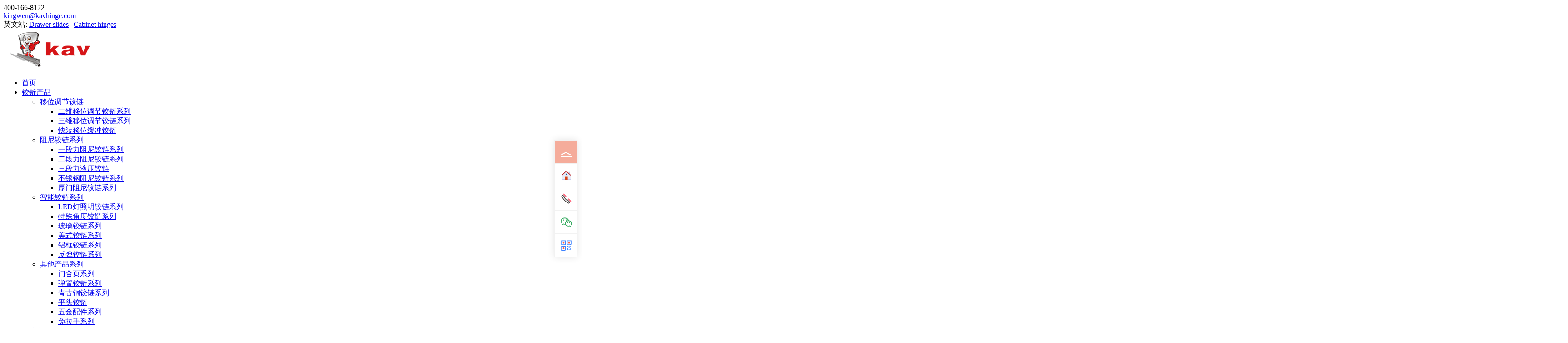

--- FILE ---
content_type: text/html; charset=UTF-8
request_url: https://www.hingeblog.cn/jiaolian-33.html
body_size: 11118
content:
<!DOCTYPE html>
<html lang="zh-CN">
<head>
<meta charset="UTF-8">
<meta http-equiv="X-UA-Compatible" content="chrome=1,IE=edge" />
<meta name="viewport" content="width=device-width, initial-scale=1.0, minimum-scale=1.0, maximum-scale=1.0, user-scalable=no" />
<meta name="applicable-device"content="pc,mobile">
<title>厚门阻尼铰链（拆装）K40H09 &ndash; kav凯威智能家居五金</title>

<!-- The SEO Framework by Sybre Waaijer -->
<meta name="description" content="hana-flv-player video=&#8221;http://7xsfiy.com1.z0.glb.clouddn.com/%E3%80%" />
<link rel="canonical" href="https://www.hingeblog.cn/jiaolian-33.html" />
<!-- / The SEO Framework by Sybre Waaijer | 1.07ms meta | 10.78ms boot -->

<link rel='dns-prefetch' href='//s.w.org' />
		<script type="text/javascript">
			window._wpemojiSettings = {"baseUrl":"https:\/\/s.w.org\/images\/core\/emoji\/12.0.0-1\/72x72\/","ext":".png","svgUrl":"https:\/\/s.w.org\/images\/core\/emoji\/12.0.0-1\/svg\/","svgExt":".svg","source":{"concatemoji":"https:\/\/www.hingeblog.cn\/wp-includes\/js\/wp-emoji-release.min.js?ver=2ae716c04aba1e9c4fa8a4ac115ae357"}};
			!function(e,a,t){var n,r,o,i=a.createElement("canvas"),p=i.getContext&&i.getContext("2d");function s(e,t){var a=String.fromCharCode;p.clearRect(0,0,i.width,i.height),p.fillText(a.apply(this,e),0,0);e=i.toDataURL();return p.clearRect(0,0,i.width,i.height),p.fillText(a.apply(this,t),0,0),e===i.toDataURL()}function c(e){var t=a.createElement("script");t.src=e,t.defer=t.type="text/javascript",a.getElementsByTagName("head")[0].appendChild(t)}for(o=Array("flag","emoji"),t.supports={everything:!0,everythingExceptFlag:!0},r=0;r<o.length;r++)t.supports[o[r]]=function(e){if(!p||!p.fillText)return!1;switch(p.textBaseline="top",p.font="600 32px Arial",e){case"flag":return s([127987,65039,8205,9895,65039],[127987,65039,8203,9895,65039])?!1:!s([55356,56826,55356,56819],[55356,56826,8203,55356,56819])&&!s([55356,57332,56128,56423,56128,56418,56128,56421,56128,56430,56128,56423,56128,56447],[55356,57332,8203,56128,56423,8203,56128,56418,8203,56128,56421,8203,56128,56430,8203,56128,56423,8203,56128,56447]);case"emoji":return!s([55357,56424,55356,57342,8205,55358,56605,8205,55357,56424,55356,57340],[55357,56424,55356,57342,8203,55358,56605,8203,55357,56424,55356,57340])}return!1}(o[r]),t.supports.everything=t.supports.everything&&t.supports[o[r]],"flag"!==o[r]&&(t.supports.everythingExceptFlag=t.supports.everythingExceptFlag&&t.supports[o[r]]);t.supports.everythingExceptFlag=t.supports.everythingExceptFlag&&!t.supports.flag,t.DOMReady=!1,t.readyCallback=function(){t.DOMReady=!0},t.supports.everything||(n=function(){t.readyCallback()},a.addEventListener?(a.addEventListener("DOMContentLoaded",n,!1),e.addEventListener("load",n,!1)):(e.attachEvent("onload",n),a.attachEvent("onreadystatechange",function(){"complete"===a.readyState&&t.readyCallback()})),(n=t.source||{}).concatemoji?c(n.concatemoji):n.wpemoji&&n.twemoji&&(c(n.twemoji),c(n.wpemoji)))}(window,document,window._wpemojiSettings);
		</script>
		<style type="text/css">
img.wp-smiley,
img.emoji {
	display: inline !important;
	border: none !important;
	box-shadow: none !important;
	height: 1em !important;
	width: 1em !important;
	margin: 0 .07em !important;
	vertical-align: -0.1em !important;
	background: none !important;
	padding: 0 !important;
}
</style>
	<link rel='stylesheet' id='thbusiness-style-css'  href='https://www.hingeblog.cn/wp-content/themes/thbusiness/style.css?ver=2ae716c04aba1e9c4fa8a4ac115ae357' type='text/css' media='all' />
<link rel='https://api.w.org/' href='https://www.hingeblog.cn/wp-json/' />
<link rel="EditURI" type="application/rsd+xml" title="RSD" href="https://www.hingeblog.cn/xmlrpc.php?rsd" />
<link rel="wlwmanifest" type="application/wlwmanifest+xml" href="https://www.hingeblog.cn/wp-includes/wlwmanifest.xml" /> 
<link rel="alternate" type="application/json+oembed" href="https://www.hingeblog.cn/wp-json/oembed/1.0/embed?url=https%3A%2F%2Fwww.hingeblog.cn%2Fjiaolian-33.html" />
<link rel="alternate" type="text/xml+oembed" href="https://www.hingeblog.cn/wp-json/oembed/1.0/embed?url=https%3A%2F%2Fwww.hingeblog.cn%2Fjiaolian-33.html&#038;format=xml" />
</head>
<body class="post-template-default single single-post postid-3262 single-format-standard group-blog">
<div id="page" class="hfeed site">
	<div class="container-fluid">
	<div class="row">
	<header id="masthead" class="site-header" role="banner">
		<div class="top-bar">
	<div class="container">
		<div class="row">
			<div class="col-md-6 col-xs-12 col-sm-12">
									<div class="topbar-icon"><i class="fa fa-phone"></i></div> 400-166-8122													<div class="topbar-icon"><i class="fa fa-envelope"></i></div><a href="mailto:kingwen@kavhinge.com" target="_top"> kingwen@kavhinge.com</a>
											</div>
			<div class="col-md-6 col-xs-12 col-sm-12">

							<div class="th-social-area">
				&#x82F1;&#x6587;&#x7AD9;:
				 <a href="http://www.kavslide.com/" target="_blank">Drawer slides</a> | <a href="http://www.kavhinge.com/" target="_blank">Cabinet hinges</a>
																																				</div>
				
						</div>
		</div>
	</div>
</div>		<div class="container">
			<div class="row">
				<div class="col-md-4 col-xs-12 col-lg-4">
					<div class="site-branding">
													<div class="site-logo-image">
								<a href="https://www.hingeblog.cn/" title="kav凯威智能家居五金" rel="home"><img src="https://www.hingeblog.cn/wp-content/uploads/2020/10/logo2020.png" alt="kav凯威智能家居五金"></a>
							</div>
																	</div>
				</div><!-- .col-md-4 .col-xs-12 .col-lg-4 -->

				<div class="col-md-8 col-xs-12 col-lg-8">
					<nav id="site-navigation" class="main-navigation" role="navigation">
						<div class="menu-main-menu-container"><ul id="menu-main-menu" class="menu"><li id="menu-item-18" class="menu-item menu-item-type-custom menu-item-object-custom menu-item-home menu-item-18"><a title="首页" href="http://www.hingeblog.cn/"><i class="fa fa-home" aria-hidden="true"></i> 首页</a></li>
<li id="menu-item-5651" class="cuscolumn4 menu-item menu-item-type-post_type menu-item-object-page menu-item-has-children menu-item-5651"><a href="https://www.hingeblog.cn/%e9%93%b0%e9%93%be%e4%ba%a7%e5%93%81%e7%b3%bb%e5%88%97">铰链产品</a>
<ul class="sub-menu">
	<li id="menu-item-7465" class="menu-item menu-item-type-custom menu-item-object-custom menu-item-has-children menu-item-7465"><a href="#">移位调节铰链</a>
	<ul class="sub-menu">
		<li id="menu-item-7709" class="menu-item menu-item-type-taxonomy menu-item-object-otw-portfolio-category menu-item-7709"><a href="https://www.hingeblog.cn/products-category/%e4%ba%8c%e7%bb%b4%e7%a7%bb%e4%bd%8d%e8%b0%83%e8%8a%82%e9%93%b0%e9%93%be%e7%b3%bb%e5%88%97">二维移位调节铰链系列</a></li>
		<li id="menu-item-7708" class="menu-item menu-item-type-taxonomy menu-item-object-otw-portfolio-category menu-item-7708"><a href="https://www.hingeblog.cn/products-category/%e4%b8%89%e7%bb%b4%e7%a7%bb%e4%bd%8d%e8%b0%83%e8%8a%82%e9%93%b0%e9%93%be%e7%b3%bb%e5%88%97">三维移位调节铰链系列</a></li>
		<li id="menu-item-9071" class="menu-item menu-item-type-taxonomy menu-item-object-otw-portfolio-category menu-item-9071"><a href="https://www.hingeblog.cn/products-category/%e5%bf%ab%e8%a3%85%e7%a7%bb%e4%bd%8d%e7%bc%93%e5%86%b2%e9%93%b0%e9%93%be">快装移位缓冲铰链</a></li>
	</ul>
</li>
	<li id="menu-item-7466" class="menu-item menu-item-type-custom menu-item-object-custom menu-item-has-children menu-item-7466"><a href="#">阻尼铰链系列</a>
	<ul class="sub-menu">
		<li id="menu-item-7710" class="menu-item menu-item-type-taxonomy menu-item-object-otw-portfolio-category menu-item-7710"><a href="https://www.hingeblog.cn/products-category/%e4%b8%80%e6%ae%b5%e5%8a%9b%e9%98%bb%e5%b0%bc%e9%93%b0%e9%93%be%e7%b3%bb%e5%88%97">一段力阻尼铰链系列</a></li>
		<li id="menu-item-7712" class="menu-item menu-item-type-taxonomy menu-item-object-otw-portfolio-category menu-item-7712"><a href="https://www.hingeblog.cn/products-category/%e4%ba%8c%e6%ae%b5%e5%8a%9b%e9%98%bb%e5%b0%bc%e9%93%b0%e9%93%be%e7%b3%bb%e5%88%97">二段力阻尼铰链系列</a></li>
		<li id="menu-item-9327" class="menu-item menu-item-type-taxonomy menu-item-object-otw-portfolio-category menu-item-9327"><a href="https://www.hingeblog.cn/products-category/%e4%b8%89%e6%ae%b5%e5%8a%9b%e6%b6%b2%e5%8e%8b%e9%93%b0%e9%93%be">三段力液压铰链</a></li>
		<li id="menu-item-7711" class="menu-item menu-item-type-taxonomy menu-item-object-otw-portfolio-category menu-item-7711"><a href="https://www.hingeblog.cn/products-category/%e4%b8%8d%e9%94%88%e9%92%a2%e9%98%bb%e5%b0%bc%e9%93%b0%e9%93%be%e7%b3%bb%e5%88%97">不锈钢阻尼铰链系列</a></li>
		<li id="menu-item-7713" class="menu-item menu-item-type-taxonomy menu-item-object-otw-portfolio-category menu-item-7713"><a href="https://www.hingeblog.cn/products-category/%e5%8e%9a%e9%97%a8%e9%98%bb%e5%b0%bc%e9%93%b0%e9%93%be%e7%b3%bb%e5%88%97">厚门阻尼铰链系列</a></li>
	</ul>
</li>
	<li id="menu-item-7467" class="menu-item menu-item-type-custom menu-item-object-custom menu-item-has-children menu-item-7467"><a href="#">智能铰链系列</a>
	<ul class="sub-menu">
		<li id="menu-item-7714" class="menu-item menu-item-type-taxonomy menu-item-object-otw-portfolio-category menu-item-7714"><a href="https://www.hingeblog.cn/products-category/led%e7%81%af%e7%85%a7%e6%98%8e%e9%93%b0%e9%93%be%e7%b3%bb%e5%88%97">LED灯照明铰链系列</a></li>
		<li id="menu-item-7716" class="menu-item menu-item-type-taxonomy menu-item-object-otw-portfolio-category menu-item-7716"><a href="https://www.hingeblog.cn/products-category/%e7%89%b9%e6%ae%8a%e8%a7%92%e5%ba%a6%e9%93%b0%e9%93%be%e7%b3%bb%e5%88%97">特殊角度铰链系列</a></li>
		<li id="menu-item-7717" class="menu-item menu-item-type-taxonomy menu-item-object-otw-portfolio-category menu-item-7717"><a href="https://www.hingeblog.cn/products-category/%e7%8e%bb%e7%92%83%e9%93%b0%e9%93%be%e7%b3%bb%e5%88%97">玻璃铰链系列</a></li>
		<li id="menu-item-7718" class="menu-item menu-item-type-taxonomy menu-item-object-otw-portfolio-category menu-item-7718"><a href="https://www.hingeblog.cn/products-category/%e7%be%8e%e5%bc%8f%e9%93%b0%e9%93%be%e7%b3%bb%e5%88%97">美式铰链系列</a></li>
		<li id="menu-item-7719" class="menu-item menu-item-type-taxonomy menu-item-object-otw-portfolio-category menu-item-7719"><a href="https://www.hingeblog.cn/products-category/%e9%93%9d%e6%a1%86%e9%93%b0%e9%93%be%e7%b3%bb%e5%88%97">铝框铰链系列</a></li>
		<li id="menu-item-7715" class="menu-item menu-item-type-taxonomy menu-item-object-otw-portfolio-category menu-item-7715"><a href="https://www.hingeblog.cn/products-category/%e5%8f%8d%e5%bc%b9%e9%93%b0%e9%93%be%e7%b3%bb%e5%88%97">反弹铰链系列</a></li>
	</ul>
</li>
	<li id="menu-item-7468" class="menu-item menu-item-type-custom menu-item-object-custom menu-item-has-children menu-item-7468"><a href="#">其他产品系列</a>
	<ul class="sub-menu">
		<li id="menu-item-7721" class="menu-item menu-item-type-taxonomy menu-item-object-otw-portfolio-category menu-item-7721"><a href="https://www.hingeblog.cn/products-category/%e9%97%a8%e5%90%88%e9%a1%b5%e7%b3%bb%e5%88%97">门合页系列</a></li>
		<li id="menu-item-7720" class="menu-item menu-item-type-taxonomy menu-item-object-otw-portfolio-category menu-item-7720"><a href="https://www.hingeblog.cn/products-category/%e5%bc%b9%e7%b0%a7%e9%93%b0%e9%93%be%e7%b3%bb%e5%88%97">弹簧铰链系列</a></li>
		<li id="menu-item-7722" class="menu-item menu-item-type-taxonomy menu-item-object-otw-portfolio-category menu-item-7722"><a href="https://www.hingeblog.cn/products-category/%e9%9d%92%e5%8f%a4%e9%93%9c%e9%93%b0%e9%93%be%e7%b3%bb%e5%88%97">青古铜铰链系列</a></li>
		<li id="menu-item-9070" class="menu-item menu-item-type-taxonomy menu-item-object-otw-portfolio-category menu-item-9070"><a href="https://www.hingeblog.cn/products-category/%e5%b9%b3%e5%a4%b4%e9%93%b0%e9%93%be">平头铰链</a></li>
		<li id="menu-item-7478" class="menu-item menu-item-type-post_type menu-item-object-page menu-item-7478"><a href="https://www.hingeblog.cn/%e4%ba%94%e9%87%91%e9%85%8d%e4%bb%b6%e7%b3%bb%e5%88%97">五金配件系列</a></li>
		<li id="menu-item-9069" class="menu-item menu-item-type-taxonomy menu-item-object-otw-portfolio-category menu-item-9069"><a href="https://www.hingeblog.cn/products-category/handlefreesolutions">免拉手系列</a></li>
	</ul>
</li>
</ul>
</li>
<li id="menu-item-3840" class="menu-item menu-item-type-post_type menu-item-object-page menu-item-3840"><a title="滑轨产品" href="https://www.hingeblog.cn/%e6%bb%91%e8%bd%a8%e4%ba%a7%e5%93%81%e7%b3%bb%e5%88%97">滑轨产品</a></li>
<li id="menu-item-8454" class="menu-item menu-item-type-custom menu-item-object-custom menu-item-has-children menu-item-8454"><a href="#">厨房衣帽间</a>
<ul class="sub-menu">
	<li id="menu-item-8455" class="menu-item menu-item-type-custom menu-item-object-custom menu-item-8455"><a href="https://chinaslides.com/products-category/%e6%8b%89%e7%af%ae%e4%ba%94%e9%87%91%e7%b3%bb%e5%88%97">拉篮五金系列</a></li>
	<li id="menu-item-8456" class="menu-item menu-item-type-custom menu-item-object-custom menu-item-8456"><a href="https://chinaslides.com/products-category/%e8%a1%a3%e5%b8%bd%e9%97%b4%e7%b3%bb%e5%88%97">衣帽间系列</a></li>
	<li id="menu-item-9340" class="menu-item menu-item-type-custom menu-item-object-custom menu-item-9340"><a href="https://chinaslides.com/products-category/%e6%b0%b4%e6%a7%bd%e7%b3%bb%e5%88%97">水槽系列</a></li>
</ul>
</li>
<li id="menu-item-33" class="menu-item menu-item-type-taxonomy menu-item-object-category current-post-ancestor current-menu-parent current-post-parent menu-item-33"><a title="新闻动态" href="https://www.hingeblog.cn/news">新闻动态</a></li>
<li id="menu-item-3809" class="menu-item menu-item-type-post_type menu-item-object-page menu-item-has-children menu-item-3809"><a title="关于凯威" href="https://www.hingeblog.cn/company-history">关于凯威</a>
<ul class="sub-menu">
	<li id="menu-item-6435" class="menu-item menu-item-type-post_type menu-item-object-page menu-item-6435"><a href="https://www.hingeblog.cn/the-kav-brand">kav品牌文化</a></li>
	<li id="menu-item-6438" class="menu-item menu-item-type-custom menu-item-object-custom menu-item-6438"><a href="http://www.hingeblog.cn/awards/">公司荣誉</a></li>
	<li id="menu-item-6736" class="menu-item menu-item-type-post_type menu-item-object-page menu-item-6736"><a href="https://www.hingeblog.cn/kav-exhibition-show">展会现场</a></li>
	<li id="menu-item-6436" class="menu-item menu-item-type-post_type menu-item-object-page menu-item-6436"><a href="https://www.hingeblog.cn/join-us">加入我们</a></li>
	<li id="menu-item-6437" class="menu-item menu-item-type-post_type menu-item-object-page menu-item-6437"><a href="https://www.hingeblog.cn/contact-us">联系我们</a></li>
</ul>
</li>
<li id="menu-item-7345" class="menu-item menu-item-type-post_type menu-item-object-page menu-item-7345"><a href="https://www.hingeblog.cn/to-be-an-agent">成为代理商</a></li>
</ul></div>					</nav><!-- #site-navigation -->
					<a href="#" class="navbutton" id="main-nav-button">菜单</a>
					<div class="responsive-mainnav"></div>

					<div class="th-search-button-icon"></div>
					<div class="th-search-box-container">
						<div class="th-search-box">
							<form action="https://www.hingeblog.cn/" id="th-search-form" method="get">
								<input type="text" value="" name="s" id="s" />
								<input type="submit" value="搜索" />
							</form>
						</div><!-- th-search-box -->
					</div><!-- .th-search-box-container -->
				</div><!-- .col-md-8 .col-xs-12 .col-lg-8 -->
			</div><!-- .row -->
		</div><!-- container -->
	</header><!-- #masthead -->
	
		
	
	</div><!-- .row -->
	</div><!-- .container-fluid -->

	<div id="content" class="site-content">
<div class="container">
	<div class="row">
<h6><i style="color:#eb5937;font-size:17px;" class="fa fa-location-arrow" aria-hidden="true"></i> 您当前的位置：<a href="https://www.hingeblog.cn"> 首页</a> <i class="fa fa-angle-double-right" aria-hidden="true"></i> <a href="http://www.hingeblog.cn/news">新闻动态</a> <i class="fa fa-angle-double-right" aria-hidden="true"></i> 厚门阻尼铰链（拆装）K40H09</h6>

<div class="col-xs-12 col-sm-12 col-md-8">
	<div id="primary" class="content-area">
		<main id="main" class="site-main" role="main">
					
<article id="post-3262" class="post-3262 post type-post status-publish format-standard hentry category-news">
	<header class="page-header">
		<h1 class="page-title">厚门阻尼铰链（拆装）K40H09</h1>	</header><!-- .entry-header -->
<div style="width:100%;display:none">
<div style="float:left;width:65%;margin-left:0;"><img style="border-radius:10px;float:left;" src="https://www.chinaslides.com/wp-content/uploads/2018/04/%E9%92%89%E9%92%89%E5%B9%BF%E5%91%8A.jpg"></div>
<div style="float:left;width:30%;margin-left:5%;">
<h5>品牌简介：</h5>
<p><strong style="color:red;">kav</strong>，凯威五金集团，源自德国，一直坚持的理念就是“创新价值，共赢kav”。不但有常规的铰链滑轨产品，更为很多家具、橱柜、拉篮、家电等工业客户定制了很多特殊的很有特色的功能产品！</p>
</div>
</div>	<div class="entry-meta">
			<span class="posted-on"><p style="display: inline;"><time class="entry-date published" datetime="2015-09-28T03:29:31+08:00">2015-09-28</time><time class="updated" datetime="2017-04-24T07:52:12+08:00">2017-04-24</time></p></span><span class="byline"><span class="author vcard"><p style="display: inline;">kav铰链</p></span></span>		</div>
	
	<div class="entry-content">
		<p><img class="alignnone size-full wp-image-1844" title="" src="http://www.hingeblog.cn/wp-content/uploads/2015/06/product-banner-product-parameters.jpg" alt="厚门阻尼铰链（拆装）K40H09 产品参数" width="675" height="35" /></p>
<table style="width: 675px;" border="0" cellspacing="0" cellpadding="0">
<tbody>
<tr>
<td><strong>产品名称：</strong> 厚门阻尼铰链（拆装）</td>
<td><strong>品牌：</strong> kav</td>
</tr>
<tr>
<td><strong>型号：</strong> K40H09</td>
<td><strong>产品弯度：</strong> 直弯</td>
</tr>
<tr>
<td><strong>杯孔：</strong> 40.0mm</td>
<td><strong>铰杯深度：</strong> 12.5mm</td>
</tr>
<tr>
<td><strong>铰杯直径：</strong> 35.0mm</td>
<td><strong>表面处理：</strong> 镀镍</td>
</tr>
<tr>
<td><strong>主要材料：</strong> 冷轧钢</td>
<td><strong>开合测试：</strong> 50,000 次</td>
</tr>
<tr>
<td><strong>适用范围：</strong> 民用家具、浴室柜等</td>
<td></td>
</tr>
</tbody>
</table>
<p>&nbsp;</p>
<p><img class="alignnone size-full wp-image-1843" title="" src="http://www.hingeblog.cn/wp-content/uploads/2015/06/product-banner-product-images.jpg" alt="厚门阻尼铰链（拆装）K40H09 产品图片" width="675" height="35" /></p>
<table style="width: 675px;" border="0" cellspacing="0" cellpadding="0">
<tbody>
<tr>
<td>   <a href="http://www.hingeblog.cn/wp-content/uploads/2015/09/K40H09-3.jpg" rel="attachment wp-att-4684"><img class="alignnone size-medium wp-image-4684" src="http://www.hingeblog.cn/wp-content/uploads/2015/09/K40H09-3-300x300.jpg" alt="厚门阻尼铰链（拆装）K40H09" width="300" height="300" srcset="https://www.hingeblog.cn/wp-content/uploads/2015/09/K40H09-3-300x300.jpg 300w, https://www.hingeblog.cn/wp-content/uploads/2015/09/K40H09-3-150x150.jpg 150w, https://www.hingeblog.cn/wp-content/uploads/2015/09/K40H09-3-768x768.jpg 768w, https://www.hingeblog.cn/wp-content/uploads/2015/09/K40H09-3.jpg 800w" sizes="(max-width: 300px) 100vw, 300px" /></a></td>
<td> <a href="http://www.hingeblog.cn/wp-content/uploads/2015/09/K40H09-2.jpg" rel="attachment wp-att-4683"><img class="alignnone size-medium wp-image-4683" src="http://www.hingeblog.cn/wp-content/uploads/2015/09/K40H09-2-300x300.jpg" alt="厚门阻尼铰链（拆装）K40H09" width="300" height="300" srcset="https://www.hingeblog.cn/wp-content/uploads/2015/09/K40H09-2-300x300.jpg 300w, https://www.hingeblog.cn/wp-content/uploads/2015/09/K40H09-2-150x150.jpg 150w, https://www.hingeblog.cn/wp-content/uploads/2015/09/K40H09-2-768x768.jpg 768w, https://www.hingeblog.cn/wp-content/uploads/2015/09/K40H09-2.jpg 800w" sizes="(max-width: 300px) 100vw, 300px" /></a></td>
</tr>
</tbody>
</table>
<p>&nbsp;</p>
<p><img class="alignnone size-full wp-image-1842" title="" src="http://www.hingeblog.cn/wp-content/uploads/2015/06/product-banner-related-video.jpg" alt="厚门阻尼铰链（拆装）K40H09 产品视频" width="675" height="35" /></p>
<p align="left">[hana-flv-player video=&#8221;http://7xsfiy.com1.z0.glb.clouddn.com/%E3%80%90kav%E6%A9%B1%E6%9F%9C%E9%97%A8%E9%98%BB%E5%B0%BC%E9%93%B0%E9%93%BE%E6%95%99%E7%A8%8B%E7%B3%BB%E5%88%97%E3%80%91%E6%B6%B2%E5%8E%8B%E9%93%B0%E9%93%BE%E4%B8%AD%E7%9A%84%E7%9B%B4%E9%93%B0%E3%80%81%E4%B8%AD%E5%BC%AF%E4%BB%A5%E5%8F%8A%E5%A4%A7%E5%BC%AF%E6%9C%89%E4%BB%80%E4%B9%88%E5%8C%BA%E5%88%AB16.mp4&#8243; width=&#8221;675&#8243; height=&#8221;380&#8243; description=&#8221;【kav橱柜门阻尼铰链教程系列】液压铰链中的直铰、中弯以及大弯有什么区别&#8221; player=&#8221;5&#8243; autoload=&#8221;true&#8221; autoplay=&#8221;false&#8221; loop=&#8221;false&#8221; autorewind=&#8221;true&#8221; splashimage=&#8221;http://www.hingeblog.cn/wp-content/plugins/hana-flv-player/splash.jpg&#8221; /]</p>
<p>&nbsp;</p>
<p><img class="alignnone size-full wp-image-1842" title="" src="http://www.hingeblog.cn/wp-content/uploads/2015/06/product-banner-product-advantages.jpg" alt="厚门阻尼铰链（拆装）K40H09 产品优势" width="675" height="35" /></p>
<p align="left"><span style="font-size: 14px;">1.包括铰杯也是全自动一次冲压成型的铰链配件，无论铰链的外观还是使用配合的紧凑都一般的让人喝彩！六片弹簧链杆，1.1MM的铰身材料厚度，即使承重20公斤的柜门也变得轻松自如。避免一般铰链的易下坠与易损坏。</span></p>
<p align="left"><span style="font-size: 14px;">2.柜门铰链配上完美的液压阻尼系统，让柜门在关闭的一刹那产生阻力，并由弹簧拉力紧闭，让柜门关闭由原来的乒乓响变成无声的和谐，令家居生活在喧闹的城市中独显幽静</span></p>
<p align="left"><span style="font-size: 14px;">3.搭配自关系统与内置阻尼器，令抽屉无声关闭，保护家具终身。</span></p>
<p>&nbsp;</p>
<p><img class="alignnone size-full wp-image-1846" title="" src="http://www.hingeblog.cn/wp-content/uploads/2015/06/product-banner-why-do-you-trust-us.jpg" alt="为什么相信我们" width="675" height="35" /></p>
<p><span style="font-size: 16px;">①.经商如做人，人是第一因素，很多人不信任，只因为怀疑网络发布者的人是否诚信。梁镜文是铰链滑轨博客营销第一人，著有【铰链专家讲铰链】专栏和【滑轨讲堂】专栏，是备受关注的铰链滑轨行业人士，发表行业相关文章数百篇，为用户与同行了解滑轨铰链的使用与营销，提供了宝贵的参考资源。</span></p>
<p><span style="font-size: 16px;">②. 是否生产厂家，能否拿到性价比高的铰链滑轨产品是网络采购的又一难题。kav是中国最早的大型滑轨铰链生产厂家之一，1981年开始生产门窗五金、窗帘滑轨和电镀加工，1991年开始踏入喷粉抽屉滑轨研发生产，1995年进行钢珠滑轨研发，成为中国第一家抽屉钢珠滑轨生产厂家，2000年投入暗铰链的研发生产，2003年投入隐藏式滑轨的研发生产，2006年进行阻尼滑轨与阻尼器的研发生产。产品都通过SGS的行业权威检测，产品出口过全球近百个国家和地区。</span></p>
<p><span style="font-size: 16px;">③. 几十年的专业经验，不断推出紧贴市场的产品，kav的高性价比，加良好的国际品牌形象，强势的网络营销，最好的工贸资源整合，终身保用的kav产品，完善的售后服务，都是用户选择的理由。</span></p>
			</div><!-- .entry-content -->

	<footer class="entry-footer-insinglepost" style="display:none">
		
			</footer><!-- .entry-footer -->
</article><!-- #post-## -->
			<div style="margin-top:-30px;"><img src="https://www.hingeblog.cn/wp-content/themes/thbusiness/images/kavwebsite-lr_bottom_ewm.jpg" alt="欢迎关注kav"></div>
			<h4>推荐文章：</h4>
            <ul>
                         <li><a href="https://www.hingeblog.cn/news105.html">304铰链后面那个6片碟片呈白色，是什么电镀层？</a></li>
                         <li><a href="https://www.hingeblog.cn/jiaolian-74.html">26杯玻璃门液压铰链 GK26H08</a></li>
                         <li><a href="https://www.hingeblog.cn/%e9%93%b0%e9%93%be%e5%93%81%e8%b4%a8%e6%96%b0%e6%a0%87%e6%9d%86%ef%bc%9a%e4%b8%93%e5%88%a9%e5%ae%9e%e5%8a%9b%ef%bc%8c%e6%88%90%e5%b0%b1%e4%b8%a5%e4%b8%9d%e5%90%88%e7%bc%9d%e4%b9%8b%e7%be%8e%ef%bc%81.html">铰链品质新标杆：专利实力，成就严丝合缝之美！</a></li>
                         <li><a href="https://www.hingeblog.cn/jiaolian-56.html">165度二段力铰链（固装）S165C</a></li>
                         <li><a href="https://www.hingeblog.cn/%e8%a1%8c%e5%ae%b6%e8%a7%a3%e8%af%bb%e9%93%b0%e9%93%be%e5%ae%89%e8%a3%85%e6%96%b9%e5%bc%8f.html">行家解读铰链安装方式</a></li>
                         <li><a href="https://www.hingeblog.cn/%e5%87%af%e5%a8%81%e4%ba%94%e9%87%91%ef%bc%9a%e7%aa%97%e5%b8%98%e8%bd%a8%e9%81%93%e6%80%8e%e4%b9%88%e5%ae%89%e8%a3%85%ef%bc%9f%e5%85%b7%e4%bd%93%e6%ad%a5%e9%aa%a4%e6%9c%89%e5%93%aa%e4%ba%9b%ef%bc%9f.html">凯威五金：窗帘轨道怎么安装？具体步骤有哪些？</a></li>
                         <li><a href="https://www.hingeblog.cn/jiaolian-70.html">快装125度普通铰链 AGK125</a></li>
                         <li><a href="https://www.hingeblog.cn/news84.html">kav铰链滑轨主打产品的分类介绍</a></li>
                         <li><a href="https://www.hingeblog.cn/jiaolian-71.html">快装45度液压铰链 K45H</a></li>
                         <li><a href="https://www.hingeblog.cn/jiaolian-69.html">35杯固装青古铜液压铰链 S235H09</a></li>
                        </ul>

		
		</main><!-- #main -->
	</div><!-- #primary -->

</div><!-- .col-xs-12 col-sm-6 col-md-8 -->
<div class="col-xs-12 col-sm-6 col-md-4">
		<div id="secondary" class="widget-area" role="complementary">
		<aside id="text-14" class="widget widget_text"><h1 class="widget-title">走进kav</h1>			<div class="textwidget"><p>kav凯威五金集团成立于1981年，凭借着强大的生产、及数千款普通与特殊滑轨铰链的完善配套服务，与国际巨头海蒂诗、海福乐、FGV等OEM代工生产而响誉业界，出口到全球近百个国家和地区。<br />
大规模生产与严格的品质控制，并整合行业资源，推出kav品牌豪华骑马抽、隐藏阻尼滑轨、钢珠缓冲滑轨、液压铰链及无拉手按压自开滑轨铰链、拉篮等等常规与特殊的一系列家居五金，集优异的运动质量，舒适的调节和安装，出色的设计加阻尼产 品终身保用的承诺而广受消费者信赖与推荐。</p>
</div>
		</aside><aside id="text-13" class="widget widget_text"><h1 class="widget-title">产品定制咨询</h1>			<div class="textwidget">如果你在我们的网站中没有找到完全符合你的产品，请把你的想法在此提交，kav的宗旨是“keep adding value"（坚持创新价值）！这也是我们的强项：定制-价值！<br>
<a class="call-to-action-button" href="http://www.hingeblog.cn/requirement" rel="nofollow" title="定制咨询">定制咨询</a><br><br></div>
		</aside><aside id="custom_html-2" class="widget_text widget widget_custom_html"><h1 class="widget-title">kav微博在线</h1><div class="textwidget custom-html-widget"><iframe width="100%" height="800px" class="share_self"  frameborder="0" scrolling="no" src="https://widget.weibo.com/weiboshow/index.php?language=&width=0&height=800&fansRow=1&ptype=1&speed=0&skin=1&isTitle=1&noborder=1&isWeibo=1&isFans=1&uid=1603520535&verifier=eb816cbb&dpc=1"></iframe></div></aside>	</div><!-- #secondary -->
</div><!-- .col-xs-12 .col-sm-6 .col-md-4 -->
</div><!-- .row -->
</div><!-- .container -->
	</div><!-- #content -->
	
<div class="container-fluid">
<div class="row">
	<footer id="colophon" class="site-footer" role="contentinfo">

         <span class="footertriangle"></span>
    <div style="border-bottom: 1px dotted #666666;" class="container mobile_down_four">
    	<div class="footerservice">
    	<h3><i class="fa fa-phone" aria-hidden="true"></i></h3>
    	<h4>6*24H电话服务</h4>
    	</div>
    	<div class="footerservice">
    	<h3><i class="fa fa-rocket" aria-hidden="true"></i></h3>
    	<h4>客服极速响应</h4>
    	</div>
    	<div class="footerservice">
    	<h3><i class="fa fa-heart" aria-hidden="true"></i></h3>
    	<h4>贴心售后服务</h4>
    	</div>
    	<div class="footerservice">
    	<h3><i class="fa fa-trophy" aria-hidden="true"></i></h3>
    	<h4>20年阿里诚信通</h4>
    	</div>
    </div>

		<div class="container">
		<div class="row">
		<div class="footer-widget-area">
			<div class="col-md-4 mobile_down_menu1">
				<div class="left-footer">
						<div id="secondary" class="widget-area" role="complementary">
		<aside id="text-3" class="widget widget_text"><h1 class="footer-widget-title">服务导航</h1>			<div class="textwidget"><a href="/videos">铰链视频</a> <br><br>
<a href="/catalogue" target="_blank" rel="noopener noreferrer">产品画册</a><br><br>
<a href="/kav-exhibition-show">展会现场</a><br><br>
<a href="/contact-us">联系我们</a><br><br>
<a href="http://www.chinaslides.com" target="_blank" rel="noopener noreferrer">kav滑轨</a><br><br>
<a href="/to-be-an-agent" target="_blank" rel="noopener noreferrer">成为代理商</a><br><br>
<a href="/feed" target="_blank" rel="noopener noreferrer">RSS订阅</a></div>
		</aside>	</div><!-- #secondary -->
				</div>
			</div>
			
			<div class="col-md-4">
				<div class="mid-footer">
						<div id="secondary" class="widget-area" role="complementary">
		<aside id="text-4" class="widget widget_text"><h1 class="footer-widget-title">联系我们</h1>			<div class="textwidget"><i id="" class=" fa fa-home" style="font-size:18px;color:#ffffff;"></i> 地址：广东省东莞市南城街道黄金路1号<br><br>
<i id="" class=" fa fa-phone-square" style="font-size:18px;color:#ffffff;"></i> 电话：400-166-8122<br><br>
<i id="" class=" fa fa-fax" style="font-size:18px;color:#ffffff;"></i> 传真：0769-27204052<br><br>
<i id="" class=" fa fa-envelope-o" style="font-size:18px;color:#ffffff;"></i> 邮箱：<a href="mailto:kingwen@kavhinge.com" rel="nofollow noopener noreferrer" target="_blank">kingwen@kavhinge.com</a><br><br>
<i id="" class=" fa fa-weibo" style="font-size:18px;color:#ffffff;"></i> 微博：<a href="http://weibo.com/27207092" rel="nofollow noopener noreferrer" target="_blank">关注kav新浪微博</a><br><br>
<div class="footerwechat"><i id="" class=" fa fa-weixin" style="font-size:18px;color:#ffffff;"></i> <span>微信：关注kav微信公众号</span><div class="footerwechatimg"><img width="100%" height="100%" alt="关注kav微信公众号" src="/wp-content/themes/thbusiness/images/footer_kavwechat.png"></div></div></div>
		</aside>	</div><!-- #secondary -->
					
				</div>
			</div>

			<div class="col-md-4 mobile_down_menu3">
				<div class="right-footer">
						<div id="secondary" class="widget-area" role="complementary">
		<aside id="email-subscribers-3" class="widget widget_text elp-widget"><h1 class="footer-widget-title">订阅我们</h1>        <div class="es_form_container">
            <form class="es_widget_form" data-es_form_id="es_widget_form">
				                    <div class="es_caption">欢迎订阅，定期推送最新铰链资讯</div>
								                <div class="es_lablebox">
                    <label class="es_widget_form_email">邮箱 *</label>
                </div>
                <div class="es_textbox">
                    <input type="email" id="es_txt_email" class="es_textbox_class" name="es_txt_email" value="" maxlength="60" required>
                </div>
				                <div class="es_button">
                    <input type="submit" id="es_txt_button" class="es_textbox_button es_submit_button" name="es_txt_button" value="提交订阅">
                </div>
                <div class="es_msg" id="es_widget_msg">
                    <span id="es_msg"></span>
                </div>
				                    <input type="hidden" id="es_txt_name" name="es_txt_name" value="">
				                <input type="hidden" id="es_txt_group" name="es_txt_group" value="Public">
	                            <input type="hidden" name="es-subscribe" id="es-subscribe" value="500ece9f99"/>
                <label style="position:absolute;top:-99999px;left:-99999px;z-index:-99;"><input type="text" name="es_hp_4067055571" class="es_required_field" tabindex="-1" autocomplete="off"/></label>
            </form>
			        </div>
		</aside>	</div><!-- #secondary -->
					
				</div>
			</div>						
		</div><!-- .footer-widget-area -->
	</div><!-- .row -->
</div><!-- .container -->		
	<div class="footer-site-info">
		<div class="container">
		<div class="row">
			<div class="footer-details-container">
				<div class="copyright-container">Copyright © 2008-2026 德国kav凯威五金集团<span> | </span><br>广东凯威智能科技有限公司 | <a href="https://beian.miit.gov.cn/" target="_blank">粤ICP备20023169号-2</a><script type="text/javascript" src="//api.tongjiniao.com/c?_=643085523234078720" async></script><a href="https://www.hingeblog.cn/tonji.html" target="_blank">&nbsp;&nbsp;<span style="color:#444">TJ</span></a></div>
            </div><!-- .footer-details-container -->
			</div><!-- .row -->
			</div><!-- .container -->
		</div><!-- .site-info -->
	</footer><!-- #colophon -->
</div><!-- .row -->
</div><!-- .container-fluid -->
</div><!-- #page -->

<script type='text/javascript' src='https://www.hingeblog.cn/wp-includes/js/jquery/jquery.js?ver=2ae716c04aba1e9c4fa8a4ac115ae357'></script>
<script type='text/javascript'>
/* <![CDATA[ */
var es_widget_page_notices = {"es_email_notice":"Please enter email address","es_rate_limit_notice":"You need to wait for sometime before subscribing again","es_success_message":"\u8ba2\u9605\u6210\u529f","es_success_notice":"Your subscription was successful! Kindly check your mailbox and confirm your subscription. If you don't see the email within a few minutes, check the spam\/junk folder.","es_email_exists":"\u90ae\u7bb1\u5730\u5740\u5df2\u5b58\u5728!","es_error":"Oops.. Unexpected error occurred.","es_invalid_email":"\u65e0\u6548\u7684\u90ae\u7bb1\u5730\u5740","es_try_later":"Please try after some time","es_ajax_url":"https:\/\/www.hingeblog.cn\/wp-admin\/admin-ajax.php"};
/* ]]> */
</script>
<script type='text/javascript' src='https://www.hingeblog.cn/wp-content/plugins/email-subscribers/widget/es-widget-page.js?ver=2ae716c04aba1e9c4fa8a4ac115ae357'></script>
<script type='text/javascript' src='https://www.hingeblog.cn/wp-content/themes/thbusiness/js/jquery.flexslider-min.js?ver=2ae716c04aba1e9c4fa8a4ac115ae357'></script>
<script type='text/javascript' src='https://www.hingeblog.cn/wp-includes/js/wp-embed.min.js?ver=2ae716c04aba1e9c4fa8a4ac115ae357'></script>

<!-- WPA Button Begin -->
<script src="/js/kefu.js"></script>
    <script>
        var kefu = new Kefu({
            index: "https://www.hingeblog.cn/",
            tel: "400-166-8122",//电话号码
            qq: "2839734721",//在线QQ
            wechatPerson: {
                state: true,// true是开启个人微信二维码, false不开启
                imgURL: "/imgs/qywx2wm.jpg"
            },
            wechatofficial: {
                state: true,// true是开启微信公众号二维码, false不开启
                imgURL: "/imgs/wxgzh2wm.jpg"
            }//微信公众号
        });
    </script>
 <div class="mobileqqfd"><script  charset="utf-8" type="text/javascript" src="https://wpa.b.qq.com/cgi/wpa.php?key=XzkzODAxNzk0MF80ODQ1NDNfNDAwODg4Mzk0OF8"></script></div>  
<!-- WPA Button End -->

<script>
var _hmt = _hmt || [];
(function() {
  var hm = document.createElement("script");
  hm.src = "https://hm.baidu.com/hm.js?07f6a45f6491d349146404f1688e0e98";
  var s = document.getElementsByTagName("script")[0]; 
  s.parentNode.insertBefore(hm, s);
})();
</script>


</body>
</html>